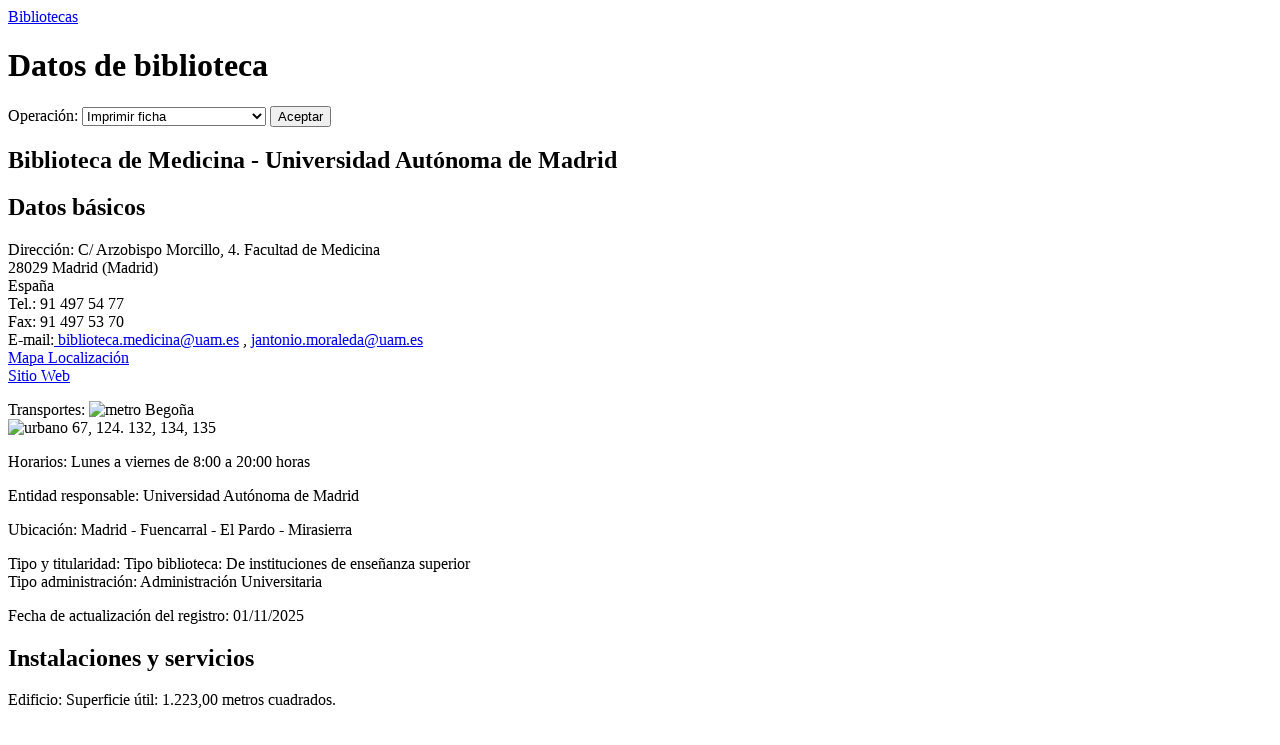

--- FILE ---
content_type: text/html;charset=UTF-8
request_url: http://bibliotecasdemadrid.org/directorio_publicacion/comunidades/registro.cmd?id=1860
body_size: 3464
content:
<?xml version="1.0" encoding="UTF-8"?>
<!DOCTYPE html PUBLIC
    "-//W3C//DTD XHTML 1.0 Transitional//EN"
    "http://www.w3.org/TR/xhtml1/DTD/xhtml1-transitional.dtd">

<html xmlns="http://www.w3.org/1999/xhtml" xml:lang="es" lang="es">
<head>
		<meta http-equiv="X-UA-Compatible" content="IE=7" />
	



	 	
	<title>Directorio de bibliotecas de la Comunidad de Madrid &gt; 
             	    	    		Datos de biblioteca
    	    </title>

		
 		
<meta http-equiv="Content-Type" content="text/html; charset=UTF-8" />
<meta http-equiv="Content-Language" content="es" />
<meta http-equiv="Content-Script-Type" content="text/javascript" />

<link href="../css/comun_defaults.css" rel="stylesheet" type="text/css" />
<link href="../css/comun_menu.css" rel="stylesheet" type="text/css" />
<link href="../css/comun_arboles.css" rel="stylesheet" type="text/css" />
<link href="../css/comun_mensajes.css" rel="stylesheet" type="text/css" />
<link href="../css/comun_paginacion.css" rel="stylesheet" type="text/css" />
<link href="../css/comun_tooltips.css" rel="stylesheet" type="text/css" />
<link href="../css/comun_campos.css" rel="stylesheet" type="text/css" />
<link href="../css/comun_tabs.css" rel="stylesheet" type="text/css" />
<link href="../css/comun_dl.css" rel="stylesheet" type="text/css" />
<link href="../css/adicional_menu.css" rel="stylesheet" type="text/css" />




<script type="text/javascript">
	var root = "..";
	var root_i18n = "..";
</script>



<script type="text/javascript" src="../js/prototype.js"></script>
<script type="text/javascript" src="../js/window.js"></script>
<script type="text/javascript" src="../js/botones.js"></script>
<script type="text/javascript" src="../js/i18n.js"></script>
<script type="text/javascript" src="../js/nodos.js"></script>

<script type="text/javascript">	
	function ocultarDetalleGrupo()
	{
		alAbrirCerrarDetalle(true);

		var elem = $("contenedor_detalle");
		if(elem!=null){
			var vis = elem.style; 
			vis.display='none';
		}
		$('contenido_detalle').hide();
	}
	function ocultarEdicionGrupo()
	{
		var elem = $("boton_edicion_grupo");
		if(elem!=null){
			var vis = elem.style; 
			vis.display='none';
		}
	}
</script>


		<script type="text/javascript" src="../js/i18n.cmd?fichero=validacion_campos_i18n.vm"></script>
	<script type="text/javascript" src="../js/validacion_campos.js"></script>		
	
	<link href="../css/registro_marc.css" rel="stylesheet" type="text/css" />
	<link href="../css/formatos.css" rel="stylesheet" type="text/css" />
	<link href="../css/formatos_com.css" rel="stylesheet" type="text/css" />

	<script type="text/javascript" src="../js/window.js"></script>

	<script type="text/javascript" src="../js/calendario_ficha.js"></script>
	
			</head>

<body>
	
<div id="pagina">

 <div id="public">  <div id="comunidad"> 
<div id="pagina_contenido0">
	<div id="pagina_contenido">
	    		<div class="identificacion_menu">
									
							<a href="../seguridad/form_login.cmd?destino=..%2Fcomunidades%2Fregistro.cmd%3Fid%3D1860">Bibliotecas</a>
					</div>		    

	    <h1 id="web_route">
	    			    	
            	    	       		<span class="webroute_current">Datos de biblioteca</span>
       	    	        	    </h1>
									
	    	    <div id="contenido">
			<div class="vacio"></div>				
	<div id="consulta_registro">
		<div class="registro_acciones">
						
			
					<div class="datos_estadisticos">

		</div>	

   				   		
    		<div class="registro_acciones">
					<form name="formExport" action="../bibliotecas/operacion_seleccion.cmd"  method='post' >
	
					<input type="hidden" name="sel1860" value="on" />
					<input type="hidden" name="destino" value="../comunidades/registro.cmd?id=1860" />
										<span class="opciones_resultados">
						<label for="operacion">Operación: </label>
						<select name="operacion" id="operacion">
							<option value="bibliotecas/imprimir">Imprimir ficha</option>
													<option value="comunidades/exportar_registros">Exportar</option>
																								
					
																			<option value="comunidades/add_cesta_seleccion">Añadir a Mis Seleccionados</option>
												</select>
						
		    									 					<span class="boton_aceptar">
	    	    		<input type="submit" name="aceptar" id='boton_aceptar' class="submit_boton" onmouseover="cambiarEstilo(this,'submit_boton_over', 'submit_boton', true);" onfocus="cambiarEstilo(this,'submit_boton_over', 'submit_boton', true);" onmouseout="cambiarEstilo(this,'submit_boton_over', 'submit_boton', false);" onblur="cambiarEstilo(this,'submit_boton_over', 'submit_boton', false);" value="Aceptar" />
    	    	</span>
					</span>
					</form>
       		</div>
		</div>
   		<div class="registro_datos">
			<div class="registro_com">
	            	    	        <div class="ficha"><h2>Biblioteca de Medicina - Universidad Autónoma de Madrid</h2><div id="tabs_ficha"><div class="tabpanel_container"><div class="tab_panel" id="datos_basicos"><h2>Datos básicos</h2><div class="direccion"><p class="ficha_valor"><span class="etiqueta">Dirección:  </span><span class="valor">C/ Arzobispo Morcillo, 4. Facultad de Medicina<br />28029 Madrid (Madrid)<br />España<br />Tel.: 91 497 54 77<br />Fax: 91 497 53 70<br />E-mail:<a class="enlace_externo" href="mailto: biblioteca.medicina@uam.es"> biblioteca.medicina@uam.es</a> , <a class="enlace_externo" href="mailto:jantonio.moraleda@uam.es">jantonio.moraleda@uam.es</a> <br /><a class="enlace_externo" target="_blank" href="https://www.google.es/maps/search/C%2F+Arzobispo+Morcillo,+s%2Fn.+Facultad+de+Medicina/@40.4632951,-3.7256459,14z/data=!3m1!4b1?hl=es">Mapa Localización</a><br /><a class="enlace_externo" target="_blank" href="https://www.uam.es/uam/vida-uam/bibliotecas/biblioteca-medicina">Sitio Web</a><br /></span></p></div><div class="transporte"><p class="ficha_valor"><span class="etiqueta">Transportes:  </span><span class="valor"><span class="texto_transportes"><span class="icono_transportes"><img src="../img/iconos/transporte_metro.gif" alt="metro" /> </span>Begoña</span><br /><span class="texto_transportes"><span class="icono_transportes"><img src="../img/iconos/transporte_urbano.gif" alt="urbano" /> </span>67, 124. 132, 134, 135</span></span></p></div><div class="horario_accesibilidad"><p class="ficha_valor"><span class="etiqueta">Horarios:  </span><span class="valor">Lunes a viernes de 8:00 a 20:00 horas </span></p></div><div class="separador_transp_horario"></div><div class="com"><p class="ficha_valor"><span class="etiqueta">Entidad responsable:  </span><span class="valor">Universidad Autónoma de Madrid</span></p></div><div class="com"><p class="ficha_valor"><span class="etiqueta">Ubicación:  </span><span class="valor">Madrid - Fuencarral - El Pardo - Mirasierra</span></p></div><div class="administrativa"><p class="ficha_valor"><span class="etiqueta">Tipo y titularidad:  </span><span class="valor">Tipo biblioteca: De instituciones de enseñanza superior<br />Tipo administración: Administración Universitaria</span></p></div><div class="notas"><p class="ficha_valor"><span class="etiqueta">Fecha de actualización del registro:  </span><span class="valor">01/11/2025</span></p></div></span></p></div><div class="tab_panel" id="instalaciones_servicios"><h2>Instalaciones y servicios</h2><div class="direccion"><p class="ficha_valor"><span class="etiqueta">Edificio:  </span><span class="valor">Superficie útil: 1.223,00 metros cuadrados. <br /></span></p></div><div class="com"><p class="ficha_valor"><span class="etiqueta">Instalaciones y servicios:  </span><span class="valor"><strong>Sala adultos o principal</strong>: Capacidad: 380.<br /></span></p></div><div class="com"><p class="ficha_valor"><span class="etiqueta">Equipamiento:  </span><span class="valor"><strong>Ordenadores con acceso a OPAC</strong>: Nº Unidades públicas: 3. <br /></span></p></div><div class="com"><p class="ficha_valor"><span class="etiqueta">Servicios en red:  </span><span class="valor"> Catálogo en Internet <a class="enlace_externo" target="_blank" href=" https://bun.uam.es/"> https://bun.uam.es/</a></span></p></div></span></p></div><div class="tab_panel" id="colecciones"><h2>Colecciones</h2><div class="fondos"><p class="ficha_valor"><span class="etiqueta">Fondos:  </span><span class="valor">Total fondos biblioteca: 40.233<br />Fecha actualización de datos acumulados: 01/11/2025<br /><br />Libros y folletos: 33.811<br />Documentos cartográficos: 2<br />Electrónicos: CD-ROM: 828<br />Electrónicos: DVD-ROM: 307<br />Otros documentos electrónicos: 38<br />Otros tipos no incluidos: 4.766<br />Publicaciones periódicas: 481</span></p></div></span></p></div><div class="tab_panel" id="identificacion"><h2>Número de registro</h2><div class="control"><p class="ficha_valor"><span class="etiqueta">Número de control:  </span><span class="valor">0107960092</span></p></div></span></p></div></div></div></div><script type="text/javascript">
addFuncionOnLoad (function() {
    createTabbedPanel('tabs_ficha', 'h2');
});
</script>
	            			</div>
       	</div>
	</div>

	        		        		        		    	
			<div class="vacio"></div>
		    	</div>
    	
	    </div>
    </div>
    
        <div id="cabecera">
	<div id="imagen_dcha_cabecera">
		<img src="../img/cabecera/cabecera_dir.gif" alt="Dirección general de archivos, museos y bibliotecas. Consejería de cultura y turismo. Comunidad de Madrid"/> 

	</div>	
	
	<div id="imagen_cabecera">

	</div>	
</div>
<!--
<div class="identificacion_menu">
			
			<a href="../seguridad/form_login.cmd?destino=..%2Fcomunidades%2Fregistro.cmd%3Fid%3D1860">Bibliotecas</a>
	</div>
-->    
        <div id="menu_principal">
    	    			        	<h1 class="menu_titulo">Menú</h1>
		            	



<div class="menu">
						<ul class="menu_element">
    	    		        		        		        		        				        		                		<li class='menu_nosel '>
        			    <a href="../comunidades/busqueda.cmd">Búsqueda</a> 
					        			        		</li>
        	    	    		        		        		        		        				        		                		<li class='menu_nosel '>
        			    <a href="../comunidades/busqueda_avanzada.cmd">Búsqueda Avanzada</a> 
					        			        		</li>
        	    	    		    	    		        		        		        		        				        		                		<li class='menu_nosel '>
        			    <a href="../comunidades/registros.cmd">Listado Completo</a> 
					        			        		</li>
        	    	    		    	    		    	    		    	    		    	    		    	    		    	    		    	    		    	    		    	    		    	    		    	    		    	    		    	    	</ul>
    	</div>

                    </div>
    
        <div id="pie">
    <div class="estandares">
        <a href="http://validator.w3.org/check/referer"><img
        src="../img/iconos_estandares/valid-xhtml10.gif" alt='Validado XHTML 1.0' /></a>
        
        <a href="http://jigsaw.w3.org/css-validator/"><img
        src="../img/iconos_estandares/valid-css.gif" alt='CSS validado' /></a>

		<a href="http://www.w3.org/WAI/WCAG1AA-Conformance" title='Explicación del Nivel Doble-A de Conformidad'><img 
		src="../img/iconos_estandares/dobleA.gif" alt='Icono de conformidad con el Nivel Doble-A, de las Directrices de Accesibilidad para el Contenido Web 1.0 del W3C-WAI' /></a>
    	
    		        	<a href="http://www.tawdis.net/servlets/taw?url=..%2Fcomunidades%2Fregistro.cmd%3Fid%3D1860"><img src="../img/iconos_estandares/taw.gif" alt='Validado por TAW' /></a>
    </div>
					<script type="text/javascript">
			ocultarDetalleGrupo();
		</script>
		<script type="text/javascript">
		ocultarEdicionGrupo();
	</script>    
</div>

 </div>  </div> </div>
</body>
</html>


--- FILE ---
content_type: text/html;charset=UTF-8
request_url: http://bibliotecasdemadrid.org/directorio_publicacion/js/i18n.cmd?fichero=validacion_campos_i18n.vm
body_size: 1383
content:
<!--
var i18n_campoinvalido = 'El campo %1% es inválido';

var i18n_mesesValidos = "Sólo son válidos los meses con valor del 1 al 12.";
var i18n_diasValidos = 'Sólo son válidos los días entre 1 y 31.';
var i18n_fechaInvalida = 'Fecha inválida: %1% tiene sólo 30 días';
var i18n_febreroInvalido = "Fecha inválida: Febrero del año %1% no tiene %2% días";
var i18n_dirCorreo = "El campo con la dirección de correo";
var i18n_rellenar = "Debe rellenar %1%";
var i18n_campoInvalido = '%1% no es válido';
var i18n_fechaNoCorrecta = "%1% no es correcta, debe introducirla en el formato dd/mm/aaaa";
var i18n_identificadorNoCorrecta = "%1% no es correcto, el primer carácter debe ser una letra o un guión bajo y solo puede introducir letras, números, guiones, guiones bajos y puntos.";
var i18n_elCampo = 'El campo %1%';
var i18n_laFecha = 'La fecha';
var i18n_elNumero = 'El número';
var i18n_elIdentificador = 'El identificador';
var i18n_elCampoTexto = 'El campo de texto';
var i18n_campoLargo = "El texto es demasiado largo, no se pueden introducir más de %1% caracteres";
var i18n_demasiadosDecimales = 'El campo no permite más de %1% decimales';

var i18n_meses = new Array ('Enero',
                            'Febrero',
                            'Marzo',
                            'Abril',
                            'Mayo',
                            'Junio',
                            'Julio',
                            'Agosto',
                            'Septiembre',
                            'Octubre',
                            'Noviembre',
                            'Diciembre');

var i18n_dias = new Array ('Domingo',
						   'Lunes',
						   'Martes',
						   'Miércoles',
						   'Jueves',
						   'Viernes',
						   'Sábado');

var i18n_fechaCompleta = '%1% de %2% de %3%';

var i18n_dias_letra = new Array ('D',
						   'L',
						   'M',
						   'X',
						   'J',
						   'V',
						   'S');

var i18n_meses_corto = new Array ('Ene',
                            'Feb',
                            'Mar',
                            'Abr',
                            'May',
                            'Jun',
                            'Jul',
                            'Ago',
                            'Sep',
                            'Oct',
                            'Nov',
                            'Dic');

//-->
